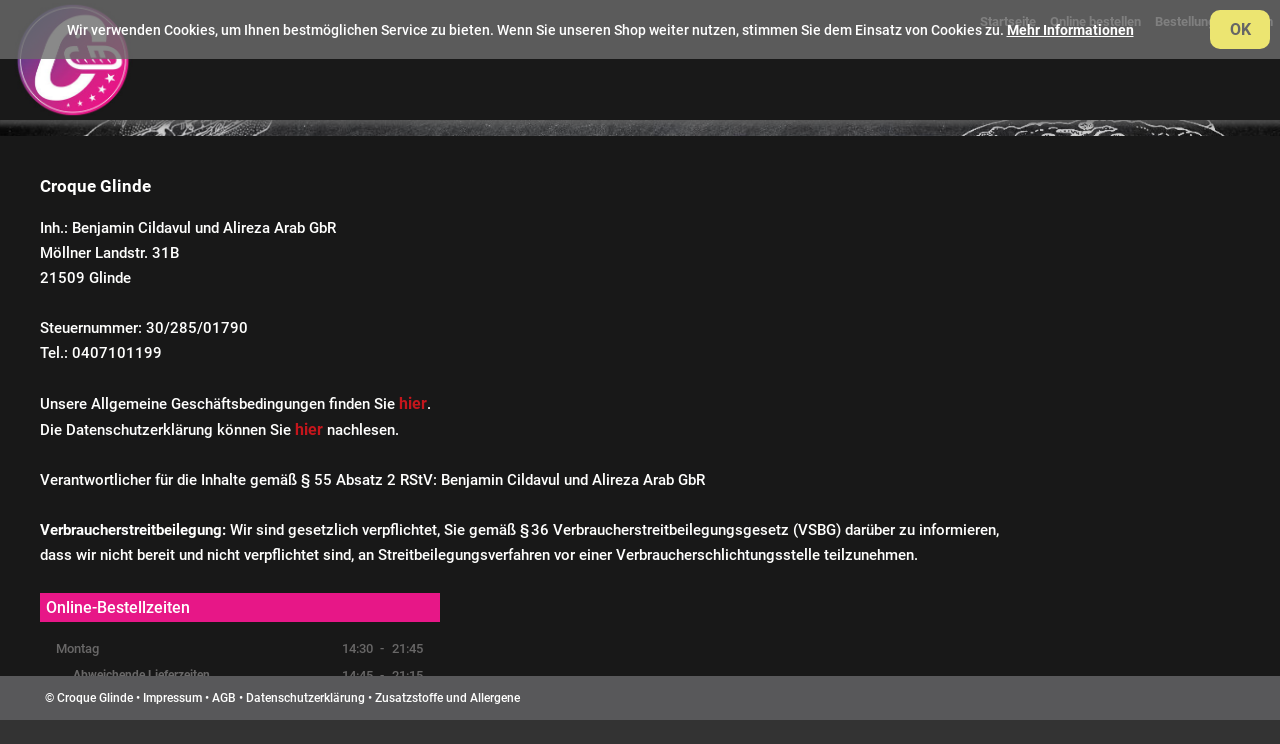

--- FILE ---
content_type: text/html;charset=UTF-8
request_url: https://shop.croque-glinde.de/impressum;jsessionid=04094BDC160EA15A189A7B21F2ED5F66
body_size: 4691
content:








<!DOCTYPE html>
<html>
<head>
  <meta http-equiv="Content-Type" content="text/html; charset=UTF-8">
  <meta name="viewport" content="width=device-width, initial-scale=1">

  <title>Bestellung</title>
  
  <link rel="Stylesheet" type="text/css" href="css/base_styles.css;jsessionid=C290DA9A6123B31ED06623D46F49E1CD?20250619">
  <link rel="Stylesheet" type="text/css" href="css/impressum_styles.css;jsessionid=C290DA9A6123B31ED06623D46F49E1CD?20250619">
  <link rel="Stylesheet" type="text/css" href="https://delivoro.de/croqueglinde21509/static/css/customize_2.css?1763667407141">
  
  <script type="text/javascript" src="js/current-device.min.js?20250619" ></script>
  <script type="text/javascript" src="js_mine/functions.js?20250619" ></script>
  <script type="text/javascript" src="js_mine/view.js?20250619" ></script>
  <script type="text/javascript" src="js_mine/impressum.js?20250619" ></script>
  <script type="text/javascript" charset="UTF-8" src="js/js.cookie.js?20250619" ></script>
  <script type="text/javascript" charset="UTF-8" src="js_mine/cookies.js?20250619" ></script>

  <link rel="icon" href="favicon.ico;jsessionid=C290DA9A6123B31ED06623D46F49E1CD">
  
</head>


<body onresize="updateDesktopView('impressum')">

  <header>
    





    <div id="main_navi">

      <div id='navigation'>

        <a href="https://www.croque-glinde.de" target="_top">Startseite</a>
        <a  href="order;jsessionid=C290DA9A6123B31ED06623D46F49E1CD">Online bestellen</a>
        <a  href="orderState;jsessionid=C290DA9A6123B31ED06623D46F49E1CD">Bestellung verfolgen</a>
  

        

      </div>
    </div>
  

  </header>

  <div id="base">
  
    <script>
      checkView("https://shop.croque-glinde.de/", "impressum");
    </script>

    <div id="main">
      
      <div id="impressum">
      
      
        <div class="section">Croque Glinde</div>
        
        <div class="info">
          Inh.: Benjamin Cildavul und Alireza Arab GbR<br>
          Möllner Landstr. 31B<br>
          21509 Glinde<br><br>
          Steuernummer: 30/285/01790<br>
          
          Tel.: 0407101199<br>
          
          
                    
        </div>
        
      
      
        <div class="info">
          Unsere Allgemeine Geschäftsbedingungen finden Sie <a href="https://www.croque-glinde.de/agb" class="textlink" target="_blank">hier</a>.<br>
          Die Datenschutzerklärung können Sie <a href="https://www.croque-glinde.de/dataPrivacy" class="textlink" target="_blank">hier</a> nachlesen.
        </div>
        
        <div class="info">
          Verantwortlicher für die Inhalte gemäß &sect; 55 Absatz 2 RStV: Benjamin Cildavul und Alireza Arab GbR
          <br>
        </div>
              
        <div class="info">
          <b>Verbraucherstreitbeilegung:</b> Wir sind gesetzlich verpflichtet, Sie gemäß § 36 Verbraucherstreitbeilegungsgesetz (VSBG) darüber zu informieren,<br>
          dass wir nicht bereit und nicht verpflichtet sind, an Streitbeilegungsverfahren vor einer Verbraucherschlichtungsstelle teilzunehmen.
        </div>

      
        
      
        
        <div class="impressum_shopinfo">
          <div class='header'>Online-Bestellzeiten</div>
          <div class="text">
            <div id="openinghours_area"></div>
          </div>
        </div>

  	  </div>

    </div>

  </div>

  











<footer>
  <div id="footer">
    
    <div>
      &copy; Croque Glinde
      &bull; <a href="impressum;jsessionid=C290DA9A6123B31ED06623D46F49E1CD">Impressum</a>
      &bull; <a href="https://www.croque-glinde.de/agb" target="_blank">AGB</a>
      &bull; <a href="https://www.croque-glinde.de/dataPrivacy" target="_blank">Datenschutzerklärung</a>
      &bull; <a href="ingredients;jsessionid=C290DA9A6123B31ED06623D46F49E1CD">Zusatzstoffe und Allergene</a>
    </div>

  </div>
</footer>



<div id="site_bottom">
  <div class="content">
    <div class="text">
      Wir verwenden Cookies, um Ihnen bestmöglichen Service zu bieten. Wenn Sie unseren Shop weiter nutzen, stimmen Sie dem Einsatz von Cookies zu.
      <a href="https://www.croque-glinde.de/dataPrivacy" target="_blank">Mehr Informationen</a>
    </div>
  </div>
  <div class="close" onclick="closeCookies('croqueglinde')">OK</div>
</div>


<script type="text/javascript" charset="UTF-8" src="/js_mine/stickyShopcart.js?20250619" ></script>


      
</body>

<script>
	loadOpeningHours();
	updateSite();
	checkCookies('croqueglinde');
</script>

</html>

--- FILE ---
content_type: text/css
request_url: https://shop.croque-glinde.de/css/base_styles.css;jsessionid=C290DA9A6123B31ED06623D46F49E1CD?20250619
body_size: 24083
content:
@-webkit-keyframes animateShopcart{50%{font-size:1.2rem;color:#c4161c;font-weight:700;height:75px;width:110px}to{font-size:.95rem;color:#646464;font-weight:600;height:70px;width:100px}}@keyframes animateShopcart{50%{font-size:1.2rem;color:#c4161c;font-weight:700;height:75px;width:110px}to{font-size:.95rem;color:#646464;font-weight:600;height:70px;width:100px}}@font-face{font-family:OpenSans;src:url(../fonts/OpenSans-Regular.ttf) format("ttf"),url(../fonts/OpenSans-Regular.woff) format("woff"),url(../fonts/OpenSans-Regular.woff2) format("woff2");font-weight:400}@font-face{font-family:OpenSans;src:url(../fonts/OpenSans-Medium.ttf) format("ttf"),url(../fonts/OpenSans-Medium.woff) format("woff"),url(../fonts/OpenSans-Medium.woff2) format("woff2");font-weight:500}@font-face{font-family:OpenSans;src:url(../fonts/OpenSans-SemiBold.ttf) format("ttf"),url(../fonts/OpenSans-SemiBold.woff) format("woff"),url(../fonts/OpenSans-SemiBold.woff2) format("woff2");font-weight:600}@font-face{font-family:OpenSans;src:url(../fonts/OpenSans-Bold.ttf) format("ttf"),url(../fonts/OpenSans-Bold.woff) format("woff"),url(../fonts/OpenSans-Bold.woff2) format("woff2");font-weight:700}@font-face{font-family:OpenSans;src:url(../fonts/OpenSans-ExtraBold.ttf) format("ttf"),url(../fonts/OpenSans-ExtraBold.woff) format("woff"),url(../fonts/OpenSans-ExtraBold.woff2) format("woff2");font-weight:900}*{padding:0;margin:0;border:0;-webkit-box-sizing:border-box;box-sizing:border-box}:root{--bodyBackground:#f6f6f6;--mainBackground:#fffffe;--mainForeground:#4d4b4b;--highlightedForeground:#d03939;--headerBackground:#fffffe;--naviForeground:#58585a;--footerBackground:#58585a;--footerForeground:#fffffe;--articlesBackground:#fffffe;--articlesForeground:#4d4b4b;--articlesBorder:#d0d0d0;--menuColor1:#c4161c;--menuColor2:#fffffe;--priceBackground:#fffffe;--priceForeground:#4d4b4b;--priceDisabled:#a69f9f;--priceSoldout:#b73636;--priceOld:#a4a4a4;--priceCategoryBackground:#c4161c;--priceCategoryForeground:#fffffe;--priceBorder:#dcdcdc;--linkColor:#c4161c;--backgroundColor1:#c4161c;--foregroundColor1:#fffffe;--backgroundColor2:#757575;--foregroundColor2:#fffffe;--tipBackground:#53b0c6;--tipForeground:#fffffe;--popupColor1:#fffffe;--popupColor2:#c4161c;--popupColor3:#4d4b4b;--popupButtonBackground1:#616161;--popupButtonForeground1:#fffffe;--popupButtonBackground2:#c4161c;--popupButtonForeground2:#fffffe;--inputBackground:#fffffe;--inputForeground:#4d4b4b;--inputBorder:#919191;--shopcartBackground:#e9e9e9;--shopcartForeground:#58585a;--totalsBackground:#58585a;--totalsForeground:#fffffe;--totalsHighlightedForeground:#f8e057;--totalsDiscountForeground:#50e350;--customerTitleBackground:transparent;--customerTitleForeground:#c4161c;--shopcartWarnBackground:#fdfdfd;--shopcartWarnForeground:#c4161c;--shopcartWarnBorder:#c4161c;--orderInfoBackground:#fdfdfd;--orderInfoForeground:#716162;--orderInfoWarnForeground:#c4161c;--orderInfoBorder:#d0d0d0;--orderButtonBackground:#888888;--orderButtonForeground:#fffffe;--bonuscardButtonBackground:#c4161c;--bonuscardButtonForeground:#f9f4f4;--shopInfoBackground:#fffffe;--shopInfoForeground:#4d4b4b;--shadow:2px 2px 5px 1px rgba(210,210,210,0.6)}html{overflow-y:scroll;font-size:14px}body{font-family:OpenSans;font-size:1rem;font-weight:500;background-color:var(--bodyBackground);color:var(--mainForeground)}blockquote,h2,ol,p,ul{margin-bottom:1em}ol ol,ol ul,ul ol,ul ul{margin-bottom:0}ol,ul{margin-left:2em}button,input,select,select option,textarea,textarea option{font-family:OpenSans;font-size:1rem;font-weight:400;color:var(--inputForeground);background-color:var(--inputBackground);border:1px solid var(--inputBorder);padding:3px 5px}input::-webkit-input-placeholder,select::-webkit-input-placeholder,textarea::-webkit-input-placeholder{font-style:italic;color:#464646}input::-moz-placeholder,select::-moz-placeholder,textarea::-moz-placeholder{font-style:italic;color:#464646}input:-ms-input-placeholder,select:-ms-input-placeholder,textarea:-ms-input-placeholder{font-style:italic;color:#464646}input::-ms-input-placeholder,select::-ms-input-placeholder,textarea::-ms-input-placeholder{font-style:italic;color:#464646}input::placeholder,select::placeholder,textarea::placeholder{font-style:italic;color:#464646}input.check{height:1.5rem;width:1.5rem;margin-right:.6rem}button{border:0}#order_header,header{-webkit-box-align:center;-ms-flex-align:center;align-items:center;width:100%}header{background-color:var(--headerBackground);background-repeat:no-repeat;background-size:260px;background-position:1rem center;-webkit-box-shadow:0 2px 5px 3px rgba(100,100,100,.7);box-shadow:0 2px 5px 3px rgba(100,100,100,.7);-webkit-box-orient:vertical;-webkit-box-direction:normal;-ms-flex-direction:column;flex-direction:column;-webkit-box-pack:justify;-ms-flex-pack:justify;justify-content:space-between;margin-bottom:.5rem;position:fixed;top:0;z-index:101;min-height:120px;-webkit-transition-property:min-height,background-size;transition-property:min-height,background-size;-webkit-transition-duration:.5s;transition-duration:.5s;-webkit-transition-timing-function:linear;transition-timing-function:linear}header.sticky{background-size:auto 66px;min-height:70px}#order_header{-webkit-box-pack:center;-ms-flex-pack:center;justify-content:center}#main_navi,#navigation,#order_header,header{display:-webkit-box;display:-ms-flexbox;display:flex}#main_navi{width:100%;-webkit-box-pack:end;-ms-flex-pack:end;justify-content:flex-end;-webkit-box-align:start;-ms-flex-align:start;align-items:flex-start;background-color:transparent;padding-top:.8rem;-webkit-transition-property:padding;transition-property:padding;-webkit-transition-duration:.5s;transition-duration:.5s;-webkit-transition-timing-function:linear;transition-timing-function:linear}#main_navi.sticky{padding:.2rem 0}#navigation{width:auto;-webkit-box-pack:start;-ms-flex-pack:start;justify-content:flex-start;font-size:.96rem}#menu .maingroup_link,#navigation a{font-weight:500;text-decoration:none;cursor:pointer}#navigation,#navigation a{background-color:transparent}#navigation a{display:inline-block;padding:.2rem .3rem;color:var(--naviForeground);border-bottom:1px solid transparent;margin:0 .2rem}#navigation a.active,#navigation a:hover{border-bottom:1px solid var(--naviForeground)}#menu,#navigation,#stickyShopcart{-webkit-box-align:center;-ms-flex-align:center;align-items:center}#stickyShopcart{position:absolute;display:none;width:100px;height:60px;color:#646464;background-color:#f7f7f7;background-image:url(../images/shopcart.png);background-position:.3rem center;background-repeat:no-repeat;background-size:2.9rem;border-radius:.3rem;-webkit-box-shadow:2px 2px 2px 3px #53535385;box-shadow:2px 2px 2px 3px #53535385;font-size:.95rem;font-weight:600;text-align:right;-webkit-box-pack:end;-ms-flex-pack:end;justify-content:flex-end;padding:.8rem .5rem;margin-right:calc((100% - 1200px)/2);right:.3rem;top:calc(100% + 5px);cursor:pointer}.sticky_shopcart_animate{-webkit-animation:animateShopcart 1s linear 0s 1;animation:animateShopcart 1s linear 0s 1}#menu{display:-webkit-box;display:-ms-flexbox;display:flex;width:calc(100% - 540px);margin:0 270px;padding:.6rem 0;-webkit-box-pack:center;-ms-flex-pack:center;justify-content:center;-ms-flex-wrap:wrap;flex-wrap:wrap}#menu .maingroup_link{font-size:1.3rem;color:var(--menuColor1);border-bottom:2px solid transparent;padding:.3rem .3rem 0;margin:0 .7rem}#menu .maingroup_link:hover,#menu .selected{border-bottom-color:var(--menuColor1)}#tip_popup label,footer{font-weight:500;width:100%}#footer a,footer{color:var(--footerForeground)}footer{padding:10px;font-size:.85rem;background-color:var(--footerBackground);-webkit-box-pack:center;-ms-flex-pack:center;justify-content:center;position:fixed;bottom:0;z-index:101}#footer,#footer .extra_functions,footer{display:-webkit-box;display:-ms-flexbox;display:flex}#footer{width:1200px;-webkit-box-pack:justify;-ms-flex-pack:justify;justify-content:space-between;padding:5px}#footer a{text-decoration:none}#footer .login a,#footer a:hover{text-decoration:underline}#footer .extra_functions{-webkit-box-align:center;-ms-flex-align:center;align-items:center}#footer .login{margin-left:20px}#footer .offline_edit_state{position:fixed;left:0;bottom:0;margin:4px;padding:4px;background-color:#80ff00;border:2px solid red;border-radius:4px;color:red;font-size:1.5rem}.info_box{border:1px solid var(--inputBorder);background-color:#ffffed;color:#5e5e5e;padding:.5rem .4rem;font-size:.9rem;text-align:center;margin:0 0 1rem}.info_box .bold{font-weight:600;font-size:1.1em}#base,#footer .offline_edit_state,#main{display:-webkit-box;display:-ms-flexbox;display:flex}#base{width:1200px;margin-right:auto;margin-left:auto;margin-bottom:55px}#main{width:100%;-webkit-box-pack:justify;-ms-flex-pack:justify;justify-content:space-between;-webkit-box-align:stretch;-ms-flex-align:stretch;align-items:stretch}#base_articles{width:calc(100% - 370px);background-color:var(--articlesBackground);color:var(--articlesForeground)}#base_articles .deco_articles{padding:0;width:100%;background-color:transparent;-webkit-box-pack:center;-ms-flex-pack:center;justify-content:center;-webkit-box-orient:vertical;-webkit-box-direction:normal;-ms-flex-direction:column;flex-direction:column;-webkit-box-align:center;-ms-flex-align:center;align-items:center;display:none}#base_shopcart{width:370px;background-color:var(--shopcartBackground);color:var(--shopcartForeground);padding:0 10px 30px}#pBoxArea,.popup_area{width:100%;text-align:center}.popup_area{display:none;position:fixed;overflow:hidden;height:100%;left:0;top:0;background-color:rgba(100,100,100,.8);z-index:102}.popup{position:fixed;width:400px;left:50%;top:40%;margin-top:-150px;margin-left:-200px;text-align:center;background:var(--popupColor1);padding:10px;z-index:103}#pBoxArea{background-color:var(--popupColor1);color:var(--popupColor3);border:1px solid var(--popupColor2)}#pBoxArea .timeBox{font-weight:600;font-size:1.2em;vertical-align:middle;padding:0 10px 2px;color:#e00123}#pBoxArea .highlighted{font-weight:700;font-size:1.2em;color:#931a1e}#pBoxArea .action_area{padding:10px 0}#pBoxArea .text_advanced{background-color:var(--popupColor2);color:var(--popupColor1);font-size:16px;font-style:normal;font-weight:400;text-align:center;line-height:25px;padding-top:10px;padding-bottom:10px;width:100%}#pBoxArea .pBox_image{width:100px;height:100px;background-repeat:no-repeat;margin-left:140px;margin-top:20px;margin-bottom:10px}#pBoxArea .text_big{font-size:1.05rem;font-weight:500;padding:20px 5px;width:100%}#pBoxArea .text_highlighted{font-weight:700;font-size:1.2em;color:#931a1e;padding-top:.5rem}#pBoxArea .text_info{font-style:italic;color:#931a1e}.textlink,.textlink_advanced{font-weight:600;color:var(--linkColor);text-decoration:none}.textlink_advanced{font-size:16px;background-color:var(--popupColor2);color:var(--popupColor1);min-width:200px;padding:10px 16px;display:inline-block;border-radius:2px}#tip_popup{position:relative;border:1px solid #cfe8ee}#tip_popup .tip_close{position:absolute;top:-20px;right:-20px;font-size:2rem;color:#fff;background-color:#404040fa;padding:.2rem 1rem .8rem;border-radius:3rem;line-height:1;cursor:pointer}#tip_popup .tip_popup_title{color:#736e6e;background-color:#cfe8ee;font-size:1.6rem;text-align:center;padding:.9rem 0;background-image:url(../images/tip.svg);background-repeat:no-repeat;background-position:.6rem center;background-size:auto 2.6rem}#tip_popup .tip_popup_body{-webkit-box-pack:justify;-ms-flex-pack:justify;justify-content:space-between;-ms-flex-wrap:wrap;flex-wrap:wrap;padding:1.3rem .6rem;width:100%}#tip_popup label{font-size:.93rem;margin-bottom:1.4rem}#tip_popup .tip_action_area,#tip_popup .tip_input_area,#tip_popup .tip_popup_body{display:-webkit-box;display:-ms-flexbox;display:flex;-webkit-box-align:center;-ms-flex-align:center;align-items:center}#tip_popup .tip_input_area{-webkit-box-pack:center;-ms-flex-pack:center;justify-content:center;width:100%;font-size:2rem}#tip_popup input{padding:.1rem .8rem;height:auto;width:150px;text-align:right;font-size:2rem;margin-right:4px;font-weight:600}#tip_popup .tip_action_area{-ms-flex-pack:distribute;justify-content:space-around;padding:0 .3rem 1em}#tip_popup .tip_popup_button{font-size:1.6rem;font-weight:500;color:var(--tipForeground);background-color:var(--tipBackground);width:100%;border-radius:.3rem;padding:.8rem .5rem;cursor:pointer}#tip_popup .button_gray{background-color:#999}#paypalBox{display:none;position:fixed;width:100%;height:100%;left:0;top:0;text-align:center;background:rgba(0,0,0,.5);z-index:102;padding-top:200px}#paypalInfo{position:relative;width:400px;margin:auto;text-align:center;background-color:#fff;z-index:103;padding:20px 0}#paypalInfo_inner{color:#2e2e2e;margin:0 20px;border-top:2px #003087 solid;border-bottom:2px #0096d6 solid;width:360px;font-size:16px;font-weight:600;padding-top:30px}#popup_wait_area{display:none;position:fixed;z-index:101;left:0;top:0;width:100%;height:100%;background-color:rgba(0,0,0,.5);padding-top:200px}#popup_wait_area .popup_wait{color:#4b5157;font-weight:600;font-size:1.18rem;width:400px;background-color:#e8e8e8;margin:auto;padding:20px}#popup_wait_area .popup_inner{height:200px;border-top:2px #4b5157 solid;border-bottom:2px #4b5157 solid;background-image:url(../images/wait.svg);background-repeat:no-repeat;background-position:top center;background-position-y:25px;background-size:100px;-webkit-box-align:end;-ms-flex-align:end;align-items:flex-end;-webkit-box-pack:center;-ms-flex-pack:center;justify-content:center;padding-bottom:20px}#menu2,#menu2 a{background-color:transparent}#menu2,#popup_wait_area .popup_inner{display:-webkit-box;display:-ms-flexbox;display:flex}#menu2{width:100%;-webkit-box-pack:start;-ms-flex-pack:start;justify-content:flex-start;-ms-flex-wrap:wrap;flex-wrap:wrap;border-bottom:2px solid var(--menuColor1)}#menu2 a{color:var(--menuColor1);display:inline-block;font-size:1.3rem;text-decoration:none;padding:.4rem 1rem;margin-right:2px}#menu2 a.active,#menu2 a:hover{background-color:var(--menuColor1);color:var(--menuColor2)}#menu2 a,.clickable{cursor:pointer}.selfcall_info{display:none;background-color:#fbf9dc;color:#c4161c;font-size:1rem;text-align:center;padding:10px;margin:.4rem 0;border:1px solid #bfbfbf;border-radius:4px}#order_warning{font-size:12px;padding:10px;border-radius:5px;color:#c4161c;background-color:#fffbb3;margin-top:7px;margin-right:7px}#menu2 a,#order_warning .price_warn{font-weight:600}#order_warning .plain{color:#252525}#order_warning .address{font-weight:600;color:#252525}.shopinfo{width:100%;margin-bottom:1.6rem}.shopinfo_header{font-size:1rem;font-weight:600;color:var(--foregroundColor1);background-color:var(--backgroundColor1);padding:10px 6px;margin-top:10px;cursor:pointer;background-image:url(../images/link_arrow.png);background-position-y:center;background-position-x:calc(100% - 10px);background-repeat:no-repeat}.header_opened{background-image:url(../images/link_arrow_bottom.png)}.shopinfo_text{display:none;background-color:var(--shopInfoBackground);color:var(--shopInfoForeground);font-size:.9rem;font-weight:500;line-height:1.7;padding:10px;-webkit-box-shadow:var(--shadow);box-shadow:var(--shadow)}.promotion{font-size:14px;font-weight:500;line-height:initial;padding:.9rem 1.2rem}.shopcart_info{display:block;font-size:1rem;font-style:italic;text-align:center;padding:15px 10px}#base_shopcart .header_big{font-size:1.1rem;height:auto;padding-bottom:6px;font-weight:600;background-image:none;cursor:default}#base_shopcart .promotion_warning{background-color:#ffffe9;color:#a22828;border:1px solid #bfbfbf;border-radius:5px;margin-top:7px}#base_shopcart .bold{font-weight:600;font-size:1.2em;padding:5px}.shopinfo_link{font-size:1.1rem;font-weight:700;color:var(--linkColor);cursor:pointer;text-decoration:underline}#openinghours_area{display:none;background-color:#fff;color:#686767;padding:0;padding-bottom:.2rem}#impressum #openinghours_area{display:block}#openinghours_area .openinghours{color:#686767;font-size:.96rem;line-height:1.7;display:-webkit-box;display:-ms-flexbox;display:flex;-webkit-box-pack:justify;-ms-flex-pack:justify;justify-content:space-between;-webkit-box-align:center;-ms-flex-align:center;align-items:center;padding:.2rem .4rem;margin-bottom:.2rem}#openinghours_area .current{color:#484848;background-color:#dfdfdf;font-weight:600}#openinghours_area .additional_info{line-height:1;padding:0 .4rem .2rem .9rem;margin:-.2rem 0 3px}#openinghours_area .day{padding:3px}#openinghours_area .additional_info .day{font-size:.86em;font-weight:600}#openinghours_area .hours_row{display:-webkit-box;display:-ms-flexbox;display:flex}#openinghours_area .hours{width:40px;text-align:center;padding:3px 0}#openinghours_area .long{width:90px}#openinghours_area .short{width:10px}#openinghours_area .middle{width:30px;padding:3px;-ms-flex-item-align:end;align-self:end}#openinghours_area .dark{background-color:#ccc}#openinghours_area .holidays_title{font-size:.9rem;font-weight:600;color:var(--foregroundColor1);background-color:var(--backgroundColor1);padding:10px 6px;margin-top:10px}#openinghours_area .holiday{font-weight:600;width:180px}#customer_area{display:none}#customer_area .label_title{font-size:1.3rem;font-weight:600;padding:.3rem 0}#customer_area .agb_area,#customer_area .beleg_area{display:-webkit-box;display:-ms-flexbox;display:flex;-webkit-box-align:center;-ms-flex-align:center;align-items:center}#customer_area .agb_area{-webkit-box-pack:justify;-ms-flex-pack:justify;justify-content:space-between;font-size:.9rem;padding-top:10px;padding-bottom:10px}#customer_area .agb_area label{width:calc(100% - 2.1rem)}#customer_area .beleg_area{-webkit-box-pack:start;-ms-flex-pack:start;justify-content:flex-start;padding-bottom:4px}#customer_area .beleg_area label{font-weight:600;font-size:1rem}#customer{font-size:.9rem}#customer .info{font-size:11px;font-weight:400;padding:3px}#customer .content_row,#payment_area fieldset.payment{display:-webkit-box;display:-ms-flexbox;display:flex;-webkit-box-pack:justify;-ms-flex-pack:justify;justify-content:space-between}#customer .content_row{-webkit-box-align:center;-ms-flex-align:center;align-items:center;-ms-flex-wrap:wrap;flex-wrap:wrap;position:relative;padding-bottom:4px}#customer .row_label{padding-bottom:0;padding-top:4px}#customer .hidden{display:none}#customer .row_info{background-color:#ffe4e4;padding:10px;margin:.5rem 0;color:#4f4d4d;border:1px solid #b5b5b5;border-radius:5px;-webkit-box-pack:center;-ms-flex-pack:center;justify-content:center}#customer .label{padding-top:0}#customer .cell_pay_warn{text-align:right;width:250px;color:red}#customer .radio{width:20px}#customer .street{width:calc(100% - 100px)}#customer .zip{width:90px}#customer,#customer input.full{width:100%}#customer input.warn,#customer select.warn{background-color:#ffd8d8}#customer input.salutation{width:15px;text-align:left;vertical-align:middle;border:1px}#customer select{width:calc(50% - .15rem)}#customer textarea{width:100%;height:50px}#customer .email_info{font-size:.9em;text-align:justify;padding:6px 6px 10px}#customer .input_warnings{font-size:14px}#payment_area{padding:.9rem .4rem}#payment_area fieldset.payment{width:100%;padding-bottom:.7rem}#payment_area .payment_box{display:-webkit-box;display:-ms-flexbox;display:flex;-webkit-box-orient:vertical;-webkit-box-direction:reverse;-ms-flex-direction:column-reverse;flex-direction:column-reverse;-webkit-box-align:center;-ms-flex-align:center;align-items:center;-webkit-box-flex:1;-ms-flex-positive:1;flex-grow:1;background-color:#fffffe;border:1px solid #bbb;border-radius:5px;padding:3px 10px 10px;margin:0 .2rem}#payment_area input[type=radio]{width:1.2rem;height:1.2rem}#payment_area .payment_box:first-child{margin-left:0}#payment_area .payment_box:last-child{margin-right:0}#payment_area .payment_label{width:80px;height:40px;background-repeat:no-repeat;background-position:center;margin-bottom:5px}#payment_area .p_cash{background-image:url(../images/cash_mobile.png)}#payment_area .p_ec{background-image:url(../images/ec_mobile.png)}#payment_area .p_paypal{background-image:url(../images/paypal.png),url(../images/credit-card.svg);background-position:center 5px,center 30px;background-size:80px auto,auto 20px;margin-bottom:0;height:56px}#payment_warn,.info_area{display:none}#paypal_action_area{display:-webkit-box;display:-ms-flexbox;display:flex;background-color:#fffffe;color:#666;-webkit-box-pack:center;-ms-flex-pack:center;justify-content:center;-ms-flex-wrap:wrap;flex-wrap:wrap;border:1px solid #c6c6c6;border-radius:4px;padding:.5rem 0 0;margin-top:1rem;margin-bottom:2.5rem}#paypal_action_area .paypal_label{width:100%;font-weight:600;text-align:center;padding:0 0 1rem}#tip_area{display:block}#contactless_area,#tip_area .tip_button{display:-webkit-box;display:-ms-flexbox;display:flex;-webkit-box-align:center;-ms-flex-align:center;align-items:center;border-radius:4px}#tip_area .tip_button{background-image:url(../images/tip.svg);background-repeat:no-repeat;background-position:.9rem center;background-size:auto 4.2rem;font-size:1.8rem;font-weight:500;text-align:center;color:var(--tipForeground);background-color:var(--tipBackground);width:100%;min-height:6rem;-webkit-box-pack:center;-ms-flex-pack:center;justify-content:center;padding:.8rem 5.2rem;margin:10px 0;cursor:pointer}#contactless_area{position:relative;-webkit-box-pack:justify;-ms-flex-pack:justify;justify-content:space-between;font-size:1em;background-color:#cfeac0;color:#666;border:1px solid #b7b7b7;padding:10px;margin-top:.7rem;margin-bottom:.7rem}#contactless_area label{width:calc(100% - 1.5rem - .6rem - 30px)}#contactless_area .info_link{width:1.5rem;height:1.5rem;cursor:pointer}#contactlessInfoArea{border-radius:5px;font-size:1em;line-height:1.6;color:#4f4b4b;background-color:#f5f5f5;padding:.9rem 1.5rem 1rem .5rem;-webkit-box-shadow:1px 1px 5px 1px #5c5c5c;box-shadow:1px 1px 5px 1px #5c5c5c;position:absolute;width:320px;margin-top:-45px;margin-left:15px;z-index:101}#contactlessInfoArea .info_icon{background-image:url(../images/info_big.png);background-repeat:no-repeat;background-position:left center;background-size:1.8rem;height:2rem;width:2.5rem;min-width:2.5rem}#site_bottom,#site_bottom .content{display:-webkit-box;display:-ms-flexbox;display:flex;-webkit-box-align:center;-ms-flex-align:center;align-items:center}#site_bottom{top:0;left:0;position:fixed;z-index:200;background-color:rgba(108,108,108,.8);width:100%;-webkit-box-pack:justify;-ms-flex-pack:justify;justify-content:space-between;display:none;height:0;-webkit-transition:height 2s;transition:height 2s}#site_bottom .content{color:#fff;padding:10px;font-size:14px;text-align:center;-webkit-box-flex:5;-ms-flex-positive:5;flex-grow:5;-webkit-box-pack:center;-ms-flex-pack:center;justify-content:center}#site_bottom a{font-weight:600;color:#fff}#site_bottom .action{font-weight:700;color:#fff;text-decoration:underline;font-size:15px;padding:10px 10px 10px 50px}#site_bottom .close{padding:10px;font-weight:600;cursor:pointer;background-color:#ece571;border-radius:10px;color:#666;text-align:center;margin:10px;width:60px}.info_area{margin:.5rem 0 2rem}.order_info_area{padding-bottom:.8rem}.order_info_box{font-size:14px;font-weight:500;line-height:1.7;text-align:center;color:var(--orderInfoForeground);background-color:var(--orderInfoBackground);border:1px solid var(--orderInfoBorder);padding:5px;margin-bottom:.5rem}.order_info_warn{color:var(--orderInfoWarnForeground)}.footnote{font-size:.8em}.warn_area{display:none;font-size:1.1rem;font-weight:500;line-height:1.7;text-align:center;color:var(--shopcartWarnForeground);background-color:var(--shopcartWarnBackground);border:1px solid var(--shopcartWarnBorder);margin:.5rem 0}.warn_title{color:var(--foregroundColor1);background-color:var(--backgroundColor1);padding:4px 0}.warn_text{padding:.6rem}@media screen and (max-width:1569px){#menu{width:calc(100% - 270px);margin-right:0}#stickyShopcart{margin-right:.2rem}}@media (max-width:1200px){#base{width:100%}}
/*# sourceMappingURL=base_styles.css.map */


--- FILE ---
content_type: text/css
request_url: https://shop.croque-glinde.de/css/impressum_styles.css;jsessionid=C290DA9A6123B31ED06623D46F49E1CD?20250619
body_size: 7232
content:
#impressum{font-size:1.1rem;color:var(--mainForeground);background-color:var(--mainBackground);text-align:left;padding:40px;width:100%}#impressum .title{font-size:20px;font-weight:600;padding-bottom:30px}#impressum .section{font-size:1.4rem;font-weight:600;padding-bottom:20px}#impressum .input_area{display:-webkit-box;display:-ms-flexbox;display:flex;-webkit-box-align:center;-ms-flex-align:center;align-items:center;padding-bottom:20px}#impressum .order_id,#impressum input{text-align:left;padding:6px;margin-right:20px}#impressum .order_id{font-size:1rem;width:350px}#impressum .state_update{background-color:transparent;background-image:url(../images/state_wait.svg);background-position:center;background-repeat:no-repeat;width:180px;min-width:180px;height:40px;padding-left:3rem}#impressum input{font-size:16px;width:300px}#impressum .button,.impressum_shopinfo .header{color:var(--foregroundColor1);background-color:var(--backgroundColor1)}#impressum .button{font-size:1rem;text-decoration:none;text-align:center;padding:6px;min-width:250px;cursor:pointer}#impressum .selected{color:#d72828;padding:0 20px;text-decoration:underline}#impressum a{color:var(--linkColor)}#impressum .info{line-height:1.7;padding-bottom:25px}#impressum .free{margin-bottom:30px;width:500px;border:1px solid #ed2727;padding:10px;border-radius:3px}#impressum .upload_info{margin:10px 20px;padding-top:15px;padding-left:20px;font-size:16px;line-height:20px;padding-bottom:18px;background-color:#fdff9e;border-radius:5px;color:#424242;border:3px solid #c9c9c9}#impressum .warning{color:#ff0d0d}#impressum .upload_area{display:-webkit-box;display:-ms-flexbox;display:flex;-webkit-box-pack:justify;-ms-flex-pack:justify;justify-content:space-between;padding-bottom:20px}.impressum_shopinfo{width:340px;margin-bottom:2rem}.impressum_shopinfo .header{font-size:1.2rem;font-weight:600;padding:5px 6px}.impressum_shopinfo .text{line-height:1.7;font-size:.9rem;padding:10px;-webkit-box-shadow:var(--shadow);box-shadow:var(--shadow)}.impressum_shopinfo .dark{background-color:#d1d1d1;color:#252525}.impressum_shopinfo .holidays_title{color:var(--foregroundColor1);background-color:var(--backgroundColor1);margin-top:10px;padding:5px;font-size:1.1rem}#impressum .upload_section{font-size:15px;font-weight:700;line-height:25px;padding-left:20px;margin-top:10px}#impressum .openinghours{display:-webkit-box;display:-ms-flexbox;display:flex;-webkit-box-pack:justify;-ms-flex-pack:justify;justify-content:space-between;padding:3px;font-size:.96rem}#impressum .additional_info{line-height:1;padding:0 3px 4px 20px;margin:0 0 3px}#impressum .hours_row{display:-webkit-box;display:-ms-flexbox;display:flex}#impressum .day{padding:3px}#impressum .additional_info .day{font-size:.86em;font-weight:600}#impressum .hours{width:40px;padding:3px 0}#impressum .short{width:10px}#impressum .long{width:auto}#impressum .middle{width:25px;padding:3px;-ms-flex-item-align:end;align-self:end}#impressum .current{color:#6f6f6f;background-color:#d7d7d7;font-size:.98rem;font-weight:600}#empty_info{padding:20px 0;font-style:italic;line-height:1.7;color:#8a8a8a}#order_state .state_row{display:-webkit-box;display:-ms-flexbox;display:flex;-webkit-box-align:start;-ms-flex-align:start;align-items:flex-start}#order_state .row_inner,#order_state .row_nok,#order_state .state_row{-webkit-box-pack:start;-ms-flex-pack:start;justify-content:flex-start}#order_state .row_nok{color:#4b4b4b;background-color:#ffd9d9;padding:10px}#order_state .row_inner{display:-webkit-box;display:-ms-flexbox;display:flex;-webkit-box-align:start;-ms-flex-align:start;align-items:flex-start}#order_state .state_icon{width:37px;min-width:37px;height:37px;background-position:center;background-repeat:no-repeat;margin-right:10px}#order_state .icon_ok{background-image:url(../images/icon_ok.png)}#order_state .icon_notfound{background-image:url(../images/smiley_said.png)}#order_state .icon_canceled{background-image:url(../images/smiley_surprise.png)}#order_state .state_text{font-size:1.1rem;font-weight:500;line-height:1.9;padding-top:4px}#order_state .text_highlighted{font-weight:600;font-size:1.3em}#order_state .text_inner{padding:20px 0}#order_state .orderstate_area{display:-webkit-box;display:-ms-flexbox;display:flex;-webkit-box-pack:justify;-ms-flex-pack:justify;justify-content:space-between;padding:20px}#order_state .current_state{padding:0 30px;display:-webkit-box;display:-ms-flexbox;display:flex;-webkit-box-orient:vertical;-webkit-box-direction:normal;-ms-flex-direction:column;flex-direction:column;-webkit-box-align:center;-ms-flex-align:center;align-items:center;border-radius:6px}#order_state .state_img{width:120px;height:120px;background-color:transparent;background-repeat:no-repeat;background-position:center top;background-size:120px;margin-bottom:20px}#order_state .state_1{background-image:url(../images/order_states/state1.png)}#order_state .state_2{background-image:url(../images/order_states/state2.png)}#order_state .state_3{background-image:url(../images/order_states/state3.png)}#order_state .state_4{background-image:url(../images/order_states/state4.png)}#order_state .state_5{background-image:url(../images/order_states/state5.png)}#order_state .state_6{background-image:url(../images/order_states/state6.png)}#order_state .state_message{text-align:center;color:#7d979d;font-style:italic;line-height:1.7}#positions{padding:10px 0}#positions table{border-collapse:collapse;min-width:600px}#positions td{font-size:.9em;border:1px solid gray;line-height:1.6;padding:4px;text-align:right;vertical-align:top}#positions .p1{text-align:left}#positions .p2{width:35px}#positions .p3{width:65px}#positions .p4{width:85px}#positions .posTitle{font-weight:600;font-size:1.1em}#positions .head{font-weight:600;font-size:12px;border:0;padding:0 3px}#positions .discount{font-weight:500;background-color:#e1e1e1;text-align:left}#positions .totals{font-size:1.2rem;font-weight:600;color:var(--highlightedForeground);text-align:left;border:0}#positions .sum{text-align:right}#positions .tip{font-weight:600;background-color:#e9f9fd}#order_data{padding-left:20px;font-size:1rem;line-height:2}#order_data .order_info{padding:10px 0;font-weight:600}#order_data .info_plain{padding-bottom:0}#order_data .address{line-height:1.5;font-weight:600;padding:.5rem 1rem}#order_data .email{font-weight:600;font-size:1.2em}#order_data .contact{padding-top:10px;padding-bottom:10px}#order_data .store_phone{font-size:1.2em;font-weight:600;padding-left:20px}#order_data .highlighted,#order_data .store_area{font-weight:600;color:var(--highlightedForeground)}#order_data .highlighted{font-size:16px}#order_data .store_area{font-size:1.1rem;line-height:1.3;padding:.5rem 1rem}#ingredients_area .ingredients{background-color:#e6e6e6;border-radius:6px;padding:20px;font-size:1.1rem;color:#606060}#ingredients_area .ingredient_box{display:-webkit-box;display:-ms-flexbox;display:flex;-webkit-box-align:center;-ms-flex-align:center;align-items:center;padding:5px 0;margin-bottom:5px;border-bottom:1px solid gray}#ingredients_area .ingredient_key{width:50px;font-weight:600;color:#bb1a1a;font-size:1.1em}#ingredients_area .ingredient_content{text-align:left}
/*# sourceMappingURL=impressum_styles.css.map */


--- FILE ---
content_type: text/css
request_url: https://delivoro.de/croqueglinde21509/static/css/customize_2.css?1763667407141
body_size: 8479
content:
@font-face {
  font-family: "Roboto";
  src: url(../fonts/Roboto-Regular.ttf) format("ttf"),
    url(../fonts/Roboto-Regular.woff) format("woff"),
    url(../fonts/Roboto-Regular.woff2) format("woff2");
  font-weight: 400;
}
@font-face {
  font-family: "Roboto";
  src: url(../fonts/Roboto-Medium.ttf) format("ttf"),
    url(../fonts/Roboto-Medium.woff) format("woff"),
    url(../fonts/Roboto-Medium.woff2) format("woff2");
  font-weight: 500;
}
@font-face {
  font-family: "Roboto";
  src: url(../fonts/Roboto-Bold.ttf) format("ttf"),
    url(../fonts/Roboto-Bold.woff) format("woff"),
    url(../fonts/Roboto-Bold.woff2) format("woff2");
  font-weight: 700;
}
@font-face {
  font-family: "Roboto";
  src: url(../fonts/Roboto-Black.ttf) format("ttf"),
    url(../fonts/Roboto-Black.woff) format("woff"),
    url(../fonts/Roboto-Black.woff2) format("woff2");
  font-weight: 900;
}

:root {
  --mainBackground: #191919;
  --articlesForeground: #ccc;
  --shopcartForeground: #ccc;
	--priceCategoryBackground: transparent;
  --priceCategoryForeground: #fffffe;
	--priceBackground: transparent;
  --priceForeground: #4d4b4b;
	--priceBorder: transparent;
}

body {
  font-family: "Roboto";
  color: #eaeaea;
  background-color: #333333;
  background-image: url(../images/background_2.jpg);
  background-position: bottom;
  background-repeat: no-repeat;
  background-attachment: fixed;
  background-size: cover;
  font-size: 16px;
}
input,
select,
textarea {
  font-family: "Roboto";
  font-size: 15px;
}
.deco_articles {
  background-color: #181818;
}
#pBoxArea {
  border-color: #ffc000;
}
#pBoxArea .text_advanced {
  background-color: #ffc000;
}
.textlink_advanced {
  background-color: #ffc000;
}

header {
  background-size: auto 120px;
  background-image: url(../images/header_new.jpg);
  background-color: #191919;
}
#navigation a {
  color: #cecece;
  text-transform: none;
  border-radius: 0;
  font-weight: 700;
  height: auto;
}
#navigation a:hover {
  border-bottom-color: #cecece;
}
#navigation a.active {
  border-bottom-color: #cecece;
}

#stickyShopcart {
	margin-right: calc((100% - 1600px) / 2);
}

#menu {
}
#menu .table-row {
  background-color: transparent;
}
#menu .table-cell {
  width: 220px;
  padding-right: 0.2rem;
}
#menu .maingroup_link {
  font-size: 20px;
  font-weight: 500;
  line-height: inherit;
  color: #ffc000;
  text-align: center;
  display: block;
  margin-right: 2px;
}
#menu .maingroup_link:hover {
  border-bottom: 2px solid #ffc000;
  color: #ffc000;
}
#menu .selected {
  border-bottom: 2px solid #ffc000;
  color: #ffc000;
}
.textlink {
  color: #e71787;
  font-size: 16px;
}
#base {
  box-shadow: none;
  width: 1600px;
}
#main {
  background-color: transparent;
}
#base_articles {
  background-color: #181818;
  padding: 0;
  width: calc(100% - 410px);
}
#menu2 {
  margin-top: 5px;
  height: 40px;
  border-bottom: 3px solid #ffc000;
}
#menu2 a {
  font-size: 21px;
  font-variant: normal;
  color: #fffffe;
  border-radius: 3px 3px 0 0;
  background-color: #dadada;
  border-right: 0;
  font-weight: 400;
}
#menu2 a.active {
  background-color: #ffc000;
  color: #fffffe;
}
#menu2 a:hover {
  background-color: #ffc000;
  color: #fffffe;
}
#articles {
  padding-left: 0.5rem;
  padding-right: 0.5rem;
}
#articles .group_header {
  background-color: #ffc000;
  color: #fffffe;
  font-size: 16px;
}
#articles .subgroup_header {
  background-color: #ffc000;
  color: #fffffe;
  border-top: 2px solid #ffc000;
  border-radius: 0;
  font-size: 17px;
}
#articles .group_description {
  font-size: 14px;
}
#articles .article_group {
  background-color: #181818;
}
#articles .article {
  color: #dadada;
  width: calc(33% - 2rem);
	min-width: 360px;
  min-height: 260px;
	display: flex;
  flex-direction: column;
	padding: 1.4rem 0;
  margin: 1.6rem 1rem;
	box-shadow: 2px 2px 5px 2px rgba(51, 51, 51, 0.8);
  border-radius: 0.5rem;
	border: 0;
}
#articles .articlelink {
  color: #dadada;
  background-color: transparent;
  font-size: 19px;
  padding: 0 1.4rem;
}
#articles .article_name {
  color: #dadada;
  font-weight: 500;
  background: transparent;
}
#articles .article_description {
  color: #dadada;
  background-color: transparent;
  font-size: 14px;
}
#articles .price_area {
	justify-content: space-around;
	padding: 0.9rem 1.4rem 0 1.4rem;
}

#articles .price {
	margin: 0 0.4rem;
  background-color: #ffc000;
  color: #555555;
	width: auto;
	height: 60px;
  flex-grow: 1;
	border: 0;
	border-radius: 0.3rem;
}
#articles .price:last-child {
  margin-right: 0;
}
#articles .price:first-child {
  margin-left: 0;
}

#articles .pricecategory {
  padding: 0.5rem 0 0 0;
  border-radius: 0;
	text-align: center;
}
#articles .pricelink {
  width: 100%;
	border: 0;
	padding: 0;
	align-items: center;
}
#articles .disabled {
  color: #999999;
}
#articles .price_description {
  color: #dadada;
}

#base_shopcart {
  background-color: #181818;
  width: 400px;
}
#base_shopcart .warning {
  font-size: 17px;
}
#shopcart {
}
.shopcart_title {
  color: #dadada;
  font-size: 20px;
  font-weight: 700;
  height: 34px;
  padding-bottom: 3px;
  padding-top: 7px;
}
#shopcart .subposition {
  color: #555555;
  font-weight: normal;
}
#shopcart a.subpos {
  color: #555555;
  font-weight: normal;
}
#totals {
  color: #555555;
  background-color: #dadada;
  border-radius: 0;
  border-right: 1px solid #181818;
  font-size: 16px;
}
#shopcart .sum {
  font-size: 17px;
}
#shopcart_extra {
  background-color: #ffc000;
  color: #353434;
  font-size: 15px;
  font-weight: 400;
  border-radius: 0;
}
#shopcart_extra .footnote {
  height: auto;
  font-size: 12px;
}
#shopcart_passive .title {
}
#base_shopcart .order_navi_area a {
  font-size: 1.3rem;
  font-weight: 500;
  color: #222222;
  background-color: #ffc000;
  border: 0;
  border-radius: 4px;
  padding: 10px 0;
}
#order_bonuscard a {
  font-size: 1rem;
  color: #776c6c;
  background-color: #dfdfdf;
  border: 0;
  border-radius: 4px;
}
.shopinfo_header {
  background-color: #e71787;
  border-radius: 0;
  border-right: 0;
  font-size: 14px;
  font-weight: 500;
}
#base_shopcart .header_big {
  font-size: 1em;
  font-weight: 500;
}
.shopinfo_text {
  font-size: 13px;
  background-color: transparent;
  color: #e6e6e6;
  box-shadow: none;
}
.promotion {
  font-size: 13px;
  line-height: inherit;
  background-color: transparent;
  box-shadow: none;
  color: #181818;
  padding: 10px;
}
#base_shopcart .promotion_warning {
  background-color: #d5d5d5;
}
#openinghours_area {
  background-color: transparent;
}
#openinghours_area .additional_info {
  margin: -0.2rem 0 3px 0;
}
.openinghours {
  font-size: 14px;
}
.day {
  padding-left: 5px;
}
.shopinfo_link {
  color: #ffc000;
  font-size: 15px;
  font-weight: 700;
}
#customer {
}
.customer_title {
  color: #ffc000;
  font-size: 20px;
  font-weight: 700;
  background-color: transparent;
}
#customer {
  font-size: 13px;
}
#customer .label {
  height: 19px;
}
#customer select {
  height: auto;
}
#impressum {
  font-size: 15px;
  background-color: #181818;
  color: #fffffe;
}
#impressum .title {
  font-size: 20px;
}
#impressum .cell {
  font-size: 15px;
}
#impressum input {
  font-size: 15px;
}
#impressum .button {
  font-size: 15px;
  background-color: #e71787;
}
#impressum .section {
  font-size: 17px;
}
#impressum .order_info {
  line-height: 30px;
  font-size: 15px;
}
#impressum .orderwarning {
  font-size: 15px;
}
#impressum .info {
  font-size: 15px;
  line-height: 25px;
}
.impressum_shopinfo {
  width: 400px;
}
.impressum_shopinfo .header {
  border-radius: 0;
  font-size: 16px;
  background-color: #e71787;
  border-right: 0;
  font-weight: 500;
}
.impressum_shopinfo .text {
  font-size: 14px;
  box-shadow: none;
}
#impressum .orderWait_area {
  padding-top: 0;
}
#impressum .state {
  height: 145px;
}
#impressum .state_image {
  height: 141px;
}
#impressum .cust_data {
  font-size: 14px;
  padding-bottom: 15px;
}
#positions td {
  font-size: 14px;
}
#positions .totals {
  font-size: 16px;
}




@media (max-width: 1600px) {
  #base {
    width: 100%;
  }
}

--- FILE ---
content_type: text/javascript
request_url: https://shop.croque-glinde.de/js_mine/cookies.js?20250619
body_size: 373
content:
function checkCookies(e){null==Cookies.getJSON("eoshop_"+e)&&setTimeout(function(){var e=document.getElementById("site_bottom");null!=e&&(e.style.display="flex",e.style.height="auto")},500)}function closeCookies(e){var o=document.getElementById("site_bottom");null!=o&&(null==Cookies.getJSON("eoshop_"+e)&&Cookies.set("eoshop_"+e,"1",{expires:365}),o.style.display="none")}

--- FILE ---
content_type: text/javascript
request_url: https://shop.croque-glinde.de/js_mine/impressum.js?20250619
body_size: 322
content:
function updateSite(){var t=document.getElementById("base");if(null!=t){t=document.getElementById("impressum");if(null!=t){let e=0;var n=document.getElementsByTagName("footer"),n=(0<n.length&&(e=n[0].offsetHeight),window.innerHeight),i=t.offsetHeight,f=header.offsetHeight+16;i+f+e+6<n&&(t.style.minHeight=n-f-e-6+"px")}}}

--- FILE ---
content_type: text/javascript
request_url: https://shop.croque-glinde.de/js_mine/functions.js?20250619
body_size: 4963
content:
function updateStyle(){var e,t=document.getElementById("base");null!=t&&(t.style.height="auto",e=window.innerHeight,t.offsetHeight+headerHeight+footerHeight+6>e?t.style.marginBottom=footerHeight+6+"px":t.style.minHeight=window.innerHeight-headerHeight-footerHeight-6+"px")}function createHtmlElement(e,t=null,n=null,l=null){e=document.createElement(e);return null!=t&&(e.className=t),null!=n&&(e.innerHTML=n),null!=l&&(e.id=l),e}function createDiv(e,t,n){var l;return null==e&&null==t&&null==n?null:(l=document.createElement("div"),null!=e&&(l.className=e),null!=t&&(l.innerHTML=t),null!=n&&(l.id=n),l)}function createInputField(e,t,n,l,o,r,i){t=createHtmlElement("input",t,null,n);return t.name=e,t.type=l,null!=o&&(t.placeholder=o),t.autocomplete=r?"on":"off",null!=i&&(t.value=""+i),t}function createLabel(e,t,n){var l=document.createElement("label");return l.htmlFor=""+e,null!=t&&""!=t&&(l.className=t),null!=n&&(l.innerHTML=""+n),l}function createSelectField(e,t,n){var l=document.createElement("select");return null!=e&&(l.name=e),null!=t&&(l.id=t),null!=n&&(l.onchange=n),l}function showDiv(e){e=document.getElementById(e);null!=e&&(e.style.display="block")}function showFlexDiv(e){e=document.getElementById(e);null!=e&&(e.style.display="flex")}function hideDiv(e){e=document.getElementById(e);null!=e&&(e.style.display="none")}function changeShowDiv(e){var t=document.getElementById(e),e=document.getElementById("header_"+e);"block"!=t.style.display?(t.style.display="block",null!=e&&e.classList.add("header_opened")):(t.style.display="none",null!=e&&e.classList.remove("header_opened")),updateStyle()}function showWarnPopup(e,t,n){var l=document.getElementById("warnText");null!=l&&(l.innerHTML=""+e,document.getElementById("warnTitle").innerHTML=""+n,document.getElementById("warnButton").innerHTML=""+t,showDiv("warnArea"))}var baseUrl="";function checkView(t,n){if(baseUrl=t,device.mobile())window.location=""+baseUrl+getMobileUrl(n);else{t=document.getElementById("base");if(null!=t){let e=sessionStorage.getItem("BASE_WIDTH_FOR_MOBILE");null==e&&(e=950,sessionStorage.setItem("BASE_WIDTH_FOR_MOBILE",""+e)),null==sessionStorage.getItem("MY_BASE_WIDTH")&&("100%"===t.style.width?sessionStorage.setItem("MY_BASE_WIDTH","1200"):sessionStorage.setItem("MY_BASE_WIDTH",""+t.offsetWidth)),window.innerWidth<e?window.location=""+baseUrl+getMobileUrl(n):updateDesktopView(n)}}}function checkMobileView(e,t){if(!device.mobile()){baseUrl=e;e=document.getElementById("page");if(null!=e){let e=sessionStorage.getItem("BASE_WIDTH_FOR_MOBILE");null==e&&(e=950,sessionStorage.setItem("BASE_WIDTH_FOR_MOBILE",""+e)),window.innerWidth>=e&&(window.location=""+baseUrl+getDesktopUrl(t))}}}function updateDesktopView(e){if(device.mobile())window.location=""+baseUrl+getMobileUrl(e);else{var t=sessionStorage.getItem("BASE_WIDTH_FOR_MOBILE");if(window.innerWidth<t)window.location=""+baseUrl+getMobileUrl(e);else{t=document.getElementById("base");if(null==t)return;var e=sessionStorage.getItem("MY_BASE_WIDTH"),n=t.style.width;null==n||""===n?window.innerWidth<e&&(t.style.width="100%"):window.innerWidth>=e&&"100%"===n&&(t.style.width="")}updateHeaderHeight()}}function updateHeaderHeight(){var e=document.getElementsByTagName("header")[0];headerHeight=e.offsetHeight+16,document.getElementById("base").style.marginTop=headerHeight+"px"}function updateMobileView(e){var t;device.mobile()||(t=sessionStorage.getItem("BASE_WIDTH_FOR_MOBILE"),window.innerWidth>=t&&(window.location=""+baseUrl+getDesktopUrl(e)))}function getMobileUrl(e){let t="overview";switch(e){case"order":t="overview";break;case"orderState":t="mobileState";break;case"impressum":t="mobileImpressum";break;case"ingredients":t="mobileIngredients";break;default:t="overview"}return t}function getDesktopUrl(e){let t="order";switch(e){case"mobileOrder":t="order";break;case"mobileState":t="orderState";break;case"mobileImpressum":t="impressum";break;case"mobileIngredients":t="ingredients";break;default:t="order"}return t}function showStickyShopcart(){var e=document.getElementById("stickyShopcart");null!=e&&activeShopcart&&(e.style.display="flex")}function hideStickyShopcart(){var e=document.getElementById("stickyShopcart");null!=e&&(e.style.display="none")}function goToShopcart(){var e=document.getElementById("base_shopcart");null!=e&&window.scrollTo({top:e.offsetTop-headerHeight,left:100,behavior:"smooth"})}function getFormattedPrice(e){var e=""+e,t=e.lastIndexOf(".");return-1<t?(t>e.length-3&&(e+="0"),e=e.substring(0,t)+","+e.substring(t+1)):e+=",00",e+=" &euro;"}function evaluateError(e){return null!=e.error&&null!=e.error&&("SESSION_EXPIRED"==e.error?window.location="order":null!=e.errorMessage&&null!=e.errorMessage&&""!=e.errorMessage&&showWarnPopup(e.errorMessage,"OK","Achtung"),!0)}function loadOpeningHours(){fetch("LoadOpeningHours",{method:"POST"}).then(e=>e.json()).then(e=>buildOpeningHoursArea(e)).catch(e=>console.log("loadOpeningHours() -> Fehler beim fetch-Aufruf: ",e))}

--- FILE ---
content_type: text/javascript
request_url: https://shop.croque-glinde.de/js_mine/view.js?20250619
body_size: 23435
content:
function buildMainGroupsArea(i){if(null==i)console.log("buildMainGroupsArea() --\x3e paramGroupList is null");else if(null!=i.error)console.log("buildMainGroupsArea() --\x3e error: ",i.error,i.errorMessage);else{var a=document.getElementById("menu");if(null!=a){for(let e of i){var t=createDiv("maingroup_link",e.name,"mg_"+e.objId);e.selected&&t.classList.add("selected"),t.onclick=function(){selectMainArticleGroup(""+e.objId)},a.appendChild(t)}updateHeaderHeight()}}}function buildCustomerForm(i,a){var t=document.getElementById("customer");if(null!=t){var n=createDiv("content_row"),l=(t.appendChild(n),createInputField("firma","full","firma","text","Firma",!1)),i=(i&&(l.onblur=function(){updateBelegArea()}),n.appendChild(l),createDiv("content_row")),n=(t.appendChild(i),i.appendChild(createInputField("name","full","name","text","Name*",!1)),createDiv("content_row",null,"addressCheck")),l=(t.appendChild(n),createInputField("street","full","street","text","Straße und HausNr.*",!1)),i=(l.onfocus=function(){checkName()},l.onkeyup=function(){suggestStreet("street","zip","location","streetSugg")},l.onblur=function(){hideSuggestions("streetSugg")},n.appendChild(l),n.appendChild(createDiv("suggestions",null,"streetSugg")),createDiv("content_row",null,"zipCheck")),l=(t.appendChild(i),createInputField("zip","zip","zip","text","PLZ*",!1)),n=(l.onfocus=function(){suggestZip("street","zip","location","zipSugg")},l.onblur=function(){hideSuggestions("zipSugg"),checkAddressComplete()},i.appendChild(l),i.appendChild(createDiv("suggestions",null,"zipSugg")),createInputField("location","street","location","text","Ort*",!1)),l=(n.onblur=function(){checkAddressComplete()},i.appendChild(n),createDiv("content_row",null,"addrSuffixCheck")),i=(t.appendChild(l),createHtmlElement("label",null,"Etage")),n=(i.for="addressSuffix",l.appendChild(i),l.appendChild(createHtmlElement("select",null,"","addressSuffix")),document.getElementById("base")),i=(null==n&&t.appendChild(createDiv("order_info_area",null,"orderInfoArea")),createDiv("content_row")),l=(t.appendChild(i),createInputField("phone","full","phone","text","Telefon*",!1)),n=(i.appendChild(l),createDiv("content_row"));t.appendChild(n);let e="E-Mail";a&&(e+="*");i=createInputField("mail","full","mail","email",e,!1),l=(i.onfocus=function(){checkPhone()},n.appendChild(i),a||n.appendChild(createDiv("email_info","An diese E-Mail-Adresse werden wir Ihnen eine Bestätigungs-E-Mail mit der Id Ihrer Bestellung zum Nachverfolgen senden!")),createDiv("content_row row_for_textarea")),i=(t.appendChild(l),l.appendChild(createLabel("info",null,"Zusätzliche Anmerkungen")),document.createElement("textarea"));i.id="info",i.name="info",l.appendChild(i)}}function buildPaymentArea(e,i,a,t){var n,l,r,d=document.getElementById("payment_area");null==d?console.log("buildPaymentArea() -> paymentArea is null."):(e||i?((l=document.createElement("fieldset")).className="payment",d.appendChild(l),t||(r=createDiv("payment_box"),l.appendChild(r),(n=createInputField("paymentMethod",null,"paymentCash","radio")).value="Bar",n.onclick=function(){changePayment()},r.appendChild(n),r.appendChild(createLabel("paymentCash","payment_label p_cash"))),e&&(n=createDiv("payment_box"),l.appendChild(n),(r=createInputField("paymentMethod",null,"paymentCard","radio")).value="EC",r.onclick=function(){changePayment()},n.appendChild(r),n.appendChild(createLabel("paymentCard","payment_label p_ec"))),i&&(e=createDiv("payment_box paypal_box"),l.appendChild(e),(r=createInputField("paymentMethod",null,"paymentOnline","radio")).value="PayPal",r.onclick=function(){changePayment()},e.appendChild(r),e.appendChild(createLabel("paymentOnline","payment_label p_paypal")),n=createDiv(null,null,"paypalArea"),d.appendChild(n),a&&(i=createDiv(null,null,"contactless_area"),n.appendChild(i),i.appendChild(createInputField("contactless","check","contactless","checkbox")),i.appendChild(createLabel("contactless",null,"Kontaktlose Übergabe der Lieferung")),(l=createDiv("info_link")).onclick=function(){showContactlessInfo()},i.appendChild(l),(r=createDiv(null,null,"contactlessInfoArea")).style.display="none",i.appendChild(r),(e=createDiv(null,"X","popup_close")).onclick=function(){closeContactlessInfo()},r.appendChild(e),r.appendChild(createDiv("info_icon")),r.appendChild(createDiv("info_content","Unser Lieferfahrer wird bei Ihnen klingeln und Ihre Bestellung an der Tür abstellen."))),a=createDiv(null,null,"tip_area"),n.appendChild(a),(l=createDiv("tip_button","Trinkgeld geben","tipButton")).onclick=function(){showTipPopup()},a.appendChild(l),i=createDiv("popup_area",null,"tipPopupArea"),n.appendChild(i),e=createDiv("popup"),i.appendChild(e),r=createDiv(null,null,"tip_popup"),e.appendChild(r),(a=createDiv("tip_close","x")).onclick=function(){closeTipPopup()},r.appendChild(a),r.appendChild(createDiv("tip_popup_title","Trinkgeld geben")),l=createDiv("tip_popup_body"),r.appendChild(l),l.appendChild(createLabel("tip",null,"Trinkgeld-Betrag, freiwillig:")),i=createDiv("tip_input_area"),l.appendChild(i),i.appendChild(createInputField("tip","","tip","tel")),i.innerHTML+=" &euro;",e=createDiv("tip_action_area"),r.appendChild(e),(a=createDiv("tip_popup_button","Übernehmen")).onclick=function(){addTipToOrder()},e.appendChild(a),l=createDiv(null,null,"paypal_action_area"),n.appendChild(l),l.appendChild(createDiv("paypal_label","Bestellung verbindlich abschließen")),l.appendChild(createDiv("paypal_buttons",null,"paypalButtons")))):t?d.appendChild(createDiv("pay_warn","Keine Zahlungsmöglichkeiten vorhanden")):((i=document.createElement("fieldset")).className="payment",d.appendChild(i),r=createDiv("payment_box"),i.appendChild(r),(e=createInputField("paymentMethod",null,"paymentCash","radio",null,!1,"Bar")).checked=!0,r.appendChild(e),r.appendChild(createLabel("paymentCash","payment_label p_cash"))),d.appendChild(createDiv("orderWarnings","Wählen Sie bitte eine Zahlungsmethode aus.","payment_warn")))}function buildDeliveryConditionsArea(i){if(!evaluateError(i)){var a=document.getElementById("delivery_conditions_area");if(null!=a){a.innerHTML="";var t=createDiv("store_data"),t=(t.appendChild(createDiv("store_name",i.store.name)),t.appendChild(createDiv("store_address",i.store.street+", "+i.store.location)),null!=i.store.phone&&t.appendChild(createDiv("store_phone",i.store.phone)),a.appendChild(t),createDiv("order_type_area"));a.appendChild(t);let e=createInputField("selfCall",null,"selfCall","checkbox","",!1,"true");e.checked=i.forSelfCall,e.style.display="none",t.appendChild(e),i.forSelfCallOnly||((n=createDiv("order_type_box",null,"deliveryBox")).appendChild(createDiv("type_title","Lieferung")),n.appendChild(createDiv("type_time",null!=i.deliveryTimeInfo?i.deliveryTimeInfo:"","deliveryTime")),i.forSelfCall||(n.classList.add("type_selected"),e.checked=!1),i.selfCallAllowed&&(n.classList.add("clickable"),n.onclick=function(){e.checked=!1,changeSelfCall(!1)}),t.appendChild(n)),(i.forSelfCallOnly||i.selfCallAllowed)&&((n=createDiv("order_type_box",null,"takeawayBox")).appendChild(createDiv("type_title","Abholung")),n.appendChild(createDiv("type_time",null!=i.takeawayTimeInfo?i.takeawayTimeInfo:"","takeawayTime")),(i.forSelfCallOnly||i.forSelfCall)&&(n.classList.add("type_selected"),e.checked=!0),i.forSelfCallOnly||(n.classList.add("clickable"),n.onclick=function(){e.checked=!0,changeSelfCall()}),t.appendChild(n));var t=createDiv("conditions",null,"deliveryConditions"),n=(a.appendChild(t),createDiv("content_row row_label")),n=(t.appendChild(n),n.appendChild(createDiv("label","","deliveryConditionsTitle")),createDiv("content_row")),n=(t.appendChild(n),n.appendChild(createSelectField("deliveryDay","deliveryDay",updateDeliveryTimesForDay)),n.appendChild(createSelectField("deliverytime","deliverytime",updateDeliveryTime)),createDiv("content_row row_info","","deliveryConditionsWarn")),n=(n.style.display="none",t.appendChild(n),i.showConditions||(t.style.display="none"),createDiv("orderWarnings","","deliveryTimeWarn"));n.style.display="none",a.appendChild(n),updateDeliveryConditions(i),updateCustomerForm()}}}function buildOpeningHoursArea(e){if(!evaluateError(e)){var i=document.getElementById("openinghours_area");if(null!=i){i.innerHTML="";for(var a of e.openingItems){var t=createDiv("openinghours"),n=(a.currentDay&&t.classList.add("current"),i.appendChild(t),t.appendChild(createDiv("day",a.day)),createDiv("hours_row")),l=(t.appendChild(n),a.mainTimeSegments.length);if(0==l)n.innerHTML="geschlossen";else{for(let e=0;e<l;e++){var r=a.mainTimeSegments[e];0<e&&n.appendChild(createDiv("middle","und")),n.appendChild(createDiv("hours",r[0])),n.appendChild(createDiv("hours short"," - ")),n.appendChild(createDiv("hours",r[1]))}if(null!=a.deliveryTimeSegments){var t=createDiv("openinghours additional_info"),d=(a.currentDay&&t.classList.add("current"),i.appendChild(t),t.appendChild(createDiv("day","Abweichende Lieferzeiten")),createDiv("hours_row")),p=(t.appendChild(d),a.deliveryTimeSegments.length);if(0==p)d.innerHTML="Keine Lieferung";else for(let e=0;e<p;e++){var c=a.deliveryTimeSegments[e];0<e&&d.appendChild(createDiv("middle","und")),d.appendChild(createDiv("hours",c[0])),d.appendChild(createDiv("hours short"," - ")),d.appendChild(createDiv("hours",c[1]))}}}}}}}function showMenuArticles(i){if(null==i)console.log("showMenuArticles() -- paramDataObj is null.");else if(0==i.menuItemsList.length)console.log("showMenuArticles(): paramDataObj.menuItemsList are empty.");else{var a=document.getElementById("menu_popup"),t=(a.innerHTML="",createDiv("popup_header",null,"menuHeader")),n=(a.appendChild(t),createDiv("pos_content")),l=(t.appendChild(n),createDiv("cancel_action")),t=(l.onclick=()=>{abortMenu(i.id)},l.appendChild(createHtmlElement("span","tooltip","Buchung abbrechen")),t.appendChild(l),createDiv("main_pos"));n.appendChild(t),t.appendChild(createDiv("main_pos_name",""+i.name));let e=i.price;if(null!=currentOrderPosition&&currentOrderPosition.id==i.id&&(e=currentOrderPosition.price),t.appendChild(createDiv("main_pos_price",getFormattedPrice(e),"menuPrice")),0<i.subMenuPositions.length){var r,d=createDiv("sub_pos_area");n.appendChild(d);for(r of i.subMenuPositions){var p=createDiv("sub_pos"),c=createDiv("sub_header");p.appendChild(c);let e=""+r.text;r.ignorePrice||(e+=" ( + "+getFormattedPrice(r.price)+" )"),c.appendChild(createDiv("subpos_name",e)),0<r.children.length&&(c=createDiv("children_area"),p.appendChild(c),createSubPosChildrenDivs(c,r.children)),d.appendChild(p)}}var l=createDiv("items_header",null,"menuItemsHeader"),o=(a.appendChild(l),l.appendChild(createDiv("header_content","Menü-Positionen buchen")),createDiv("menu_items",null,"menuItems"));a.appendChild(o);for(let e of i.menuItemsList){var s,u=createDiv("menu_item"),h=(o.appendChild(u),createDiv("item_header")),m=(e.forSkip&&((s=createHtmlElement("div","skip","Überspringen")).onclick=function(){abortMenuItem(e.internKey,""+e.objid)},h.appendChild(s)),u.appendChild(h),createDiv("item_content"));u.appendChild(m);for(let i of e.articleList){var v=createDiv("menu_article"),C=createDiv("menuart_image"),C=(v.appendChild(C),null!=i.imageUrl&&(C.style.backgroundImage="url('"+i.imageUrl+"')",C.classList.add("menuart_image_custom")),createDiv("art_content")),f=(v.appendChild(C),createDiv("art_name",""+i.name));if(i.soldout&&f.appendChild(createDiv("art_soldout","Ausverkauft")),C.appendChild(f),i.ignorePrice||C.appendChild(createDiv("art_price","( + "+getFormattedPrice(i.price)+" )")),i.soldout)v.classList.add("art_disabled");else if(v.onclick=function(){selectMenuArticle(""+i.articlePriceObjid,e.internKey,""+e.objid)},null!=i.infoData){var _,D=createDiv("info_area");C.appendChild(D);for(_ of i.infoData.labelList){var g=createHtmlElement("div","art_label"),b=(g.classList.add(""+_.cssClassName),g.onclick=e=>{e.stopPropagation()},createHtmlElement("span","tooltip",_.tooltipText));g.appendChild(b),D.appendChild(g)}f=createHtmlElement("div","info_link"),C=(D.appendChild(f),f.onclick=function(e){showInfo(""+i.articleObjid,e)},createHtmlElement("span","tooltip","Nährwerte und Zusatzstoffe"));f.appendChild(C)}m.appendChild(v)}}document.getElementById("menu_area").style.display="block",document.getElementsByTagName("html")[0].style.overflowY="hidden",updateMenuDiv()}}function showSubArticles(e){if(null==e)console.log("showSubArticles() -- paramDataObj is null.");else{var i=document.getElementById("edit_position_popup"),a=(i.innerHTML="",createDiv("popup_header",null,"posHeader")),t=(i.appendChild(a),createDiv("pos_content")),n=(a.appendChild(t),createDiv("pos_action")),a=(n.onclick=function(){addExtrasToPosition(e.id)},a.appendChild(n),createDiv("main_pos"));if(t.appendChild(a),a.appendChild(createDiv("main_pos_name",""+e.name)),null!=currentOrderPosition&&(currentOrderPosition.price=e.price),a.appendChild(createDiv("main_pos_price",getFormattedPrice(e.price),"mainPosPrice")),0<e.subMenuPositions.length){var l=createDiv("sub_pos_area");t.appendChild(l);for(let i of e.subMenuPositions){var r=createDiv("sub_pos"),d=createDiv("sub_header");r.appendChild(d);let e=""+i.text;i.ignorePrice||(e+=" ( + "+getFormattedPrice(i.price)+" )"),d.appendChild(createDiv("subpos_name",e));var p=createDiv("subpos_button");p.onclick=function(){deleteMenuPositionByPosId(i.id)},d.appendChild(p),0<i.children.length&&(d=createDiv("children_area"),r.appendChild(d),createSubPosChildrenDivs(d,i.children)),l.appendChild(r)}}if(0<e.extrasItemsList.length){var c,n=createDiv("extras_header",null,"extrasHeader"),o=(i.appendChild(n),n.appendChild(createDiv("header_content","Extra-Zutaten buchen")),createDiv("extras_area",null,"extrasArea"));i.appendChild(o);for(c of e.extrasItemsList){var s=createDiv("extras_box"),u=(o.appendChild(s),s.appendChild(createDiv("box_header",c.title)),createDiv("box_content"));s.appendChild(u);for(let i of c.articleList){var h=createDiv("extra_article",void 0),m=checkSubPositionsForArticlePriceObjid(e.subExtrasPositions,i.articlePriceObjid),v=(0<m&&(i.count=m),createDiv("extra_image",null,"ea_"+i.id)),v=(null!=i.imageLink&&(v.style.backgroundImage="url('"+i.imageLink+"')"),h.appendChild(v),createDiv("extra_content"));if(h.appendChild(v),null!=i.infoData){var C,f=createHtmlElement("div","info_area info_top");v.appendChild(f);for(C of i.infoData.labelList){var _=createHtmlElement("div","art_label"),D=(_.classList.add(""+C.cssClassName),_.onclick=e=>{e.stopPropagation()},createHtmlElement("span","tooltip",C.tooltipText));_.appendChild(D),f.appendChild(_)}var g=createHtmlElement("div","info_link");g.onclick=function(e){showInfo(""+i.articleObjid,e)},g.appendChild(createHtmlElement("span","tooltip","Nährwerte und Zusatzstoffe")),f.appendChild(g)}v.appendChild(createDiv("extra_name",i.name)),1==i.type&&v.appendChild(createDiv("extra_price",getFormattedPrice(i.price))),i.soldout?h.classList.add("link_disabled"):(g=createDiv("actions",null,"ea_"+i.articlePriceObjid),h.appendChild(g),v=createDiv("extra_action action_minus",void 0,"minus_"+i.articlePriceObjid),0<m&&(v.classList.add("minus_active"),v.onclick=function(){subtractExtra(i.articlePriceObjid,i.price)},g.classList.add("extra_selected")),g.appendChild(v),v=createDiv("extra_count",""+m,"count_"+i.articlePriceObjid),0<m&&v.classList.add("count_active"),g.appendChild(v),(m=createDiv("extra_action action_plus plus_active",void 0,"plus_"+i.articlePriceObjid)).onclick=function(){addExtra(i.articlePriceObjid,i.price)},g.appendChild(m)),u.appendChild(h)}}null!=currentOrderPosition&&(document.getElementById("mainPosPrice").innerHTML=""+getFormattedPrice(currentOrderPosition.price))}null==currentOrderPosition&&(currentOrderPosition=e),document.getElementById("editPositionArea").style.display="block",document.getElementsByTagName("html")[0].style.overflowY="hidden",updateSubArticlesDiv()}}function createSubPosChildrenDivs(e,i){for(var a of i){var t=createDiv("subpos_child",a.text);a.ignorePrice||(t.innerHTML=t.innerHTML+" ( + "+getFormattedPrice(a.price)+" )"),e.appendChild(t),createSubPosChildrenDivs(t,a.children)}}function showSalesHelpArticles(e){if(null==e)console.log("showSalesHelpArticles() -- paramDataObj is null.");else if(0!=e.articleMap.length){var i=document.getElementById("saleshelp_popup"),a=(i.innerHTML="",createDiv("popup_header",null,"saleshelpHeader")),t=(i.appendChild(a),a.appendChild(createDiv("saleshelp_header","Dazu empfehlen wir","shItemsHeader")),createDiv("popup_close","x")),n=(t.onclick=function(){closeSalesHelpPopup()},a.appendChild(t),createDiv("sh_articles_area",null,"shArticlesArea"));i.appendChild(n);for(let t in e.articleMap){var l=createDiv("sh_item_area"),r=(n.appendChild(l),createDiv("sh_item_header")),d=(l.appendChild(r),createDiv("skip","Überspringen"));r.appendChild(d),d.onclick=function(){abortSalesHelpItem(""+t)};for(let a of e.articleMap[t]){var p=createDiv("saleshelp_article"),c=(1==a.priceList.length&&(p.classList.add("clickable"),p.onclick=function(e){selectSalesHelpArticle(a.uuid,""+a.priceList[0].articlePriceObjid,""+t,e)}),l.appendChild(p),createDiv("image_area")),c=(p.appendChild(c),null!=a.imageUrl&&(c.style.backgroundImage="url('"+a.imageUrl+"')"),createDiv("art_content")),p=(p.appendChild(c),createDiv("art_header")),o=(c.appendChild(p),createDiv("name_area"));if(p.appendChild(o),o.appendChild(createDiv("sh_name",""+a.name)),null!=a.infoData){var s,u=createHtmlElement("div","info_area");o.appendChild(u);for(s of a.infoData.labelList){var h=createHtmlElement("div","art_label"),m=(h.classList.add(""+s.cssClassName),h.onclick=e=>{e.stopPropagation()},createHtmlElement("span","tooltip",s.tooltipText));h.appendChild(m),u.appendChild(h)}o=createDiv("info_link");u.appendChild(o),o.onclick=function(e){showInfo(""+a.articleObjid,e)},o.appendChild(createHtmlElement("span","tooltip","Nährwerte und Zusatzstoffe"))}null!=a.description&&p.appendChild(createDiv("sh_description",a.description));var v=createDiv("sh_price_area");c.appendChild(v);for(let e=0;e<a.priceList.length;e++){let i=a.priceList[e];var C=createDiv("sh_price"),f=(v.appendChild(C),C.onclick=function(e){selectSalesHelpArticle(a.uuid,""+i.articlePriceObjid,""+t,e)},1<a.priceList.length&&C.appendChild(createDiv("sh_pricecategory",i.categoryName)),createDiv("sh_pricelink"));C.appendChild(f),null!=i.standardPrice&&f.appendChild(createDiv("sh_oldPrice",""+i.standardPrice)),f.innerHTML=f.innerHTML+""+i.currentPrice}}}document.getElementById("salesHelpArea").style.display="block",document.getElementsByTagName("html")[0].style.overflowY="hidden",updateSalesHelpDiv()}}function buildArticlesArea(a){if(!evaluateError(a)){var i=document.getElementById("articles"),t=document.getElementById("menu2");if(i.innerHTML="",null!=t){t.innerHTML="",i.appendChild(t);for(let i of a.naviList){let e=null;i.selected&&(e="active");var n=createHtmlElement("a",e,i.name);n.onclick=function(){selectArticlesFromGroup(i.objId)},t.appendChild(n)}}var e,l=a.articleGroup;if(l.forEdit||null!=l.imageUrl||""!=l.description){var r,a=createDiv("article_group");i.appendChild(a);let e=null;null!=l.imageUrl&&(e=createDiv("group_headerimage"),(r=createHtmlElement("img")).src=""+l.imageUrl,e.appendChild(r),a.appendChild(e)),l.forEdit&&(r=null!=e?e:a,a.appendChild(createGroupEditArea(l,r))),""!=l.description&&a.appendChild(createDiv("group_description",l.description))}0==l.childrenList.length&&i.appendChild(createDiv("empty_articles_info","Es tut uns leid!<br>Für die ausgewählten Bestellungskonditionen stehen in dieser Gruppe keine Artikel zur Auswahl."));for(e of l.childrenList)if(1==e.type){i.appendChild(createGroupDiv(e,"article_group","group_header",l.forEdit));for(var d of e.childrenList)if(2==d.type){i.appendChild(createGroupDiv(d,"article_subgroup","subgroup_header",l.forEdit));for(var p of d.childrenList)i.appendChild(createArticleContent(p,l.forEdit,l.forNow))}else i.appendChild(createArticleContent(d,l.forEdit,l.forNow))}else if(2==e.type){i.appendChild(createGroupDiv(e,"article_subgroup","subgroup_header",l.forEdit));for(var c of e.childrenList)i.appendChild(createArticleContent(c,l.forEdit,l.forNow))}else i.appendChild(createArticleContent(e,l.forEdit,l.forNow));null!=lastSelectedArticleDivId&&(scrollToDiv(lastSelectedArticleDivId),lastSelectedArticleDivId=null)}}function createGroupDiv(e,i,a,t){i=createDiv(i);i.appendChild(createDiv(a,e.name));let n=null;return null!=e.imageUrl&&(n=createDiv("group_headerimage"),(a=createHtmlElement("img")).src=""+e.imageUrl,n.appendChild(a),i.appendChild(n)),t&&(a=null!=n?n:i,(t=createGroupEditArea(e,a)).classList.add("group_edit_extend"),(null!=e.imageUrl?n:i).appendChild(t)),""!=e.description&&i.appendChild(createDiv("group_description",e.description)),i}function createArticleContent(n,e,i){var a=createDiv("article"),l=(1!=n.priceList.length||n.notAvailable||n.soldout||e||(a.classList.add("clickable"),a.onclick=function(e){selectArticle(n.uuid,n.priceList[0].articlePriceObjid,e)}),createDiv("articlelink")),r=(a.appendChild(l),createDiv("article_title")),d=(l.appendChild(r),createDiv("article_name",n.name));if(r.appendChild(d),0<n.ingredientNotesList.length){let e="";for(var t of n.ingredientNotesList)e+=t+",";e=e.substring(0,e.length-1),d.appendChild(createHtmlElement("sup",null,e))}if(!e&&null!=n.infoData){var d=createDiv("article_infos");if(r.appendChild(d),0<n.infoData.labelList.length){var p,c=createDiv("article_labels");d.appendChild(c);for(p of n.infoData.labelList){var o=createDiv("art_label");o.classList.add(p.cssClassName),o.appendChild(createHtmlElement("span","tooltip",p.tooltipText)),c.appendChild(o)}}r=createDiv("info_link");d.appendChild(r),r.appendChild(createHtmlElement("span","tooltip","Nährwerte und Zusatzstoffe")),r.onclick=function(e){showInfo(""+n.articleObjid,e)}}""!=n.description&&l.appendChild(createDiv("article_description",n.description));let s=null;null!=n.imageUrl&&(s=createDiv("article_img"),(d=createHtmlElement("img")).src=""+n.imageUrl,s.appendChild(d),a.appendChild(s));var u=createDiv("price_area");if(a.appendChild(u),n.notAvailable)u.appendChild(createDiv("article_outtime",i?"Zurzeit nicht verfügbar":"Für die ausgewählte Zeit nicht verfügbar"));else{var h=1<n.priceList.length;for(let i of n.priceList){var m=createDiv("price"),v=(u.appendChild(m),i.soldout||(m.onclick=function(e){selectArticle(n.uuid,i.articlePriceObjid,e)}),h&&m.appendChild(createDiv("pricecategory",i.categoryName)),createDiv("pricelink"));m.appendChild(v),i.soldout?(v.classList.add("disabled"),i.priceStartsFrom?v.innerHTML="ab "+i.currentPrice:v.innerHTML=""+i.currentPrice,v.appendChild(createDiv("price_description","ausverkauft"))):(null!=i.standardPrice&&v.appendChild(createDiv("oldPrice",i.standardPrice)),i.priceStartsFrom?v.innerHTML=v.innerHTML+"ab "+i.currentPrice:v.innerHTML=v.innerHTML+""+i.currentPrice)}}if(e){let t=null!=s?s:u;r=createDiv("article_edit",null,"i_"+n.imageUuid),l=(a.appendChild(r),createDiv("art_image addImage"));r.appendChild(l),l.onclick=function(e){var i=t.offsetWidth,a=t.offsetHeight;addArticleImage(""+n.imageUuid,""+n.articleObjid,""+n.formattedName,i,a,e)};let e="Bild zufügen für";null!=n.imageUrl&&(e="Bild ersetzen für"),e+="'"+n.formattedName+"'";d=createHtmlElement("span","tooltip",e);l.appendChild(d),null!=n.imageUrl&&(i=createDiv("art_image deleteImage"),r.appendChild(i),i.onclick=function(e){showDeleteArticleImage(""+n.imageUuid,""+n.formattedName,e)},d=createHtmlElement("span","tooltip","Bild löschen"),i.appendChild(d))}return a}

--- FILE ---
content_type: text/javascript
request_url: https://shop.croque-glinde.de/js_mine/stickyShopcart.js?20250619
body_size: 1298
content:
var header=document.getElementsByTagName("header")[0],headerHeight=header.offsetHeight+16,mainNavi=document.getElementById("main_navi"),naviTop=mainNavi.offsetTop+20;let footerHeight=document.getElementsByTagName("footer")[0].offsetHeight;var shopcartDiv=document.getElementById("shopcartTitle"),shopcartTop=0,passiveShopcartDiv=(null!=shopcartDiv&&(shopcartTop=shopcartDiv.offsetTop+shopcartDiv.offsetHeight),document.getElementById("shopcart_passive")),stickyNaviSetted=!1,stickyShopcartSetted=!1;document.getElementById("base").style.marginTop=headerHeight+"px",window.onscroll=function(){var t;window.scrollY>naviTop?(stickyNaviSetted||(header.classList.add("sticky"),mainNavi.classList.add("sticky"),stickyNaviSetted=!0),!stickyShopcartSetted&&null!=passiveShopcartDiv&&window.scrollY>naviTop+40&&(t=header.offsetHeight,passiveShopcartDiv.classList.add("sticky_shopcart"),passiveShopcartDiv.style.top=t+16+"px",stickyShopcartSetted=!0)):stickyNaviSetted&&(header.classList.remove("sticky"),mainNavi.classList.remove("sticky"),stickyShopcartSetted&&null!=passiveShopcartDiv&&(passiveShopcartDiv.classList.remove("sticky_shopcart"),passiveShopcartDiv.style.top="0px"),stickyShopcartSetted=stickyNaviSetted=!1),(0<shopcartTop&&window.scrollY>shopcartTop?showStickyShopcart:hideStickyShopcart)()};

--- FILE ---
content_type: text/javascript
request_url: https://shop.croque-glinde.de/js/js.cookie.js?20250619
body_size: 1696
content:
!function(e){var n,t,o=!1;"function"==typeof define&&define.amd&&(define(e),o=!0),"object"==typeof exports&&(module.exports=e(),o=!0),o||(n=window.Cookies,(t=window.Cookies=e()).noConflict=function(){return window.Cookies=n,t})}(function(){function C(){for(var e=0,n={};e<arguments.length;e++){var t,o=arguments[e];for(t in o)n[t]=o[t]}return n}return function e(l){function m(e,n,t){var o,r;if("undefined"!=typeof document){if(1<arguments.length){"number"==typeof(t=C({path:"/"},m.defaults,t)).expires&&((r=new Date).setMilliseconds(r.getMilliseconds()+864e5*t.expires),t.expires=r),t.expires=t.expires?t.expires.toUTCString():"";try{o=JSON.stringify(n),/^[\{\[]/.test(o)&&(n=o)}catch(e){}n=l.write?l.write(n,e):encodeURIComponent(String(n)).replace(/%(23|24|26|2B|3A|3C|3E|3D|2F|3F|40|5B|5D|5E|60|7B|7D|7C)/g,decodeURIComponent),e=(e=(e=encodeURIComponent(String(e))).replace(/%(23|24|26|2B|5E|60|7C)/g,decodeURIComponent)).replace(/[\(\)]/g,escape);var i,c="";for(i in t)t[i]&&(c+="; "+i,!0!==t[i])&&(c+="="+t[i]);return document.cookie=e+"="+n+c+"; SameSite=Lax"}e||(o={});for(var s=document.cookie?document.cookie.split("; "):[],a=/(%[0-9A-Z]{2})+/g,f=0;f<s.length;f++){var p=s[f].split("="),d=p.slice(1).join("=");this.json||'"'!==d.charAt(0)||(d=d.slice(1,-1));try{var u=p[0].replace(a,decodeURIComponent),d=l.read?l.read(d,u):l(d,u)||d.replace(a,decodeURIComponent);if(this.json)try{d=JSON.parse(d)}catch(e){}if(e===u){o=d;break}e||(o[u]=d)}catch(e){}}return o}}return(m.set=m).get=function(e){return m.call(m,e)},m.getJSON=function(){return m.apply({json:!0},[].slice.call(arguments))},m.defaults={},m.remove=function(e,n){m(e,"",C(n,{expires:-1}))},m.withConverter=e,m}(function(){})});